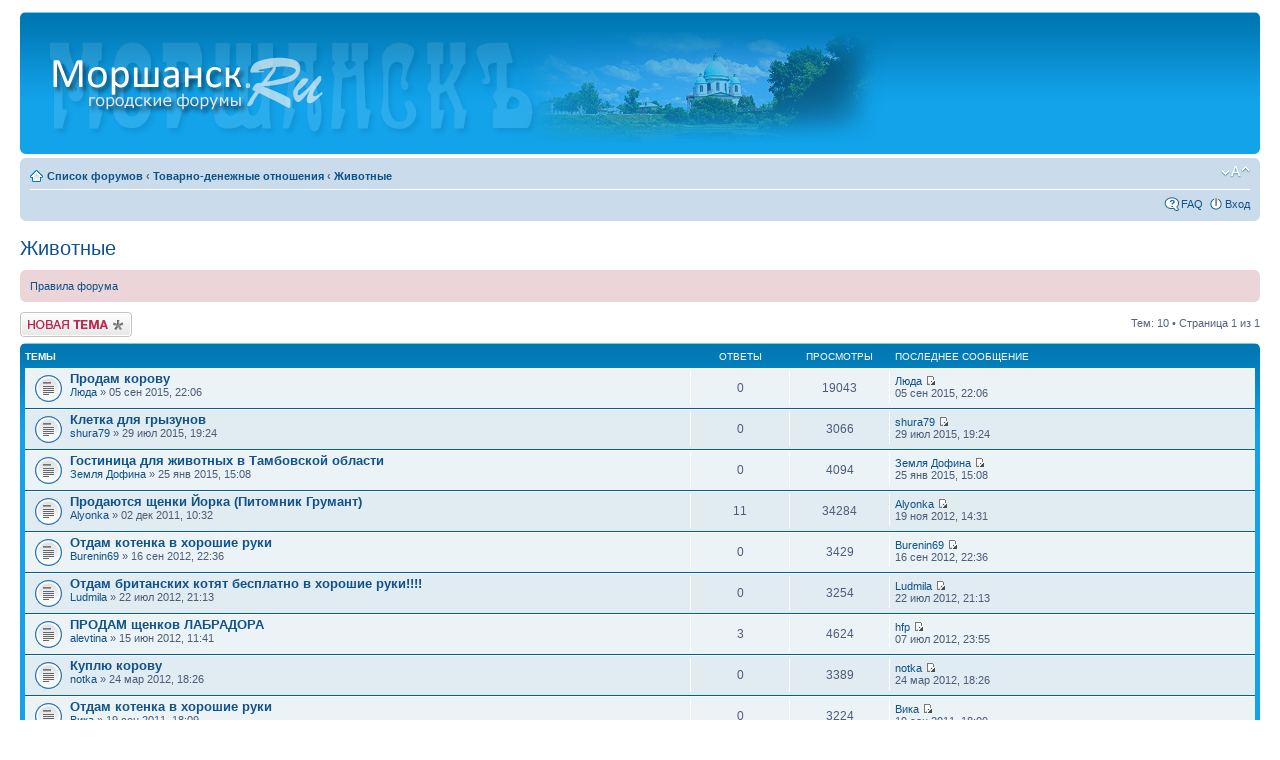

--- FILE ---
content_type: text/html; charset=UTF-8
request_url: http://morshansk.ru/forum/viewforum.php?f=45&sid=79645d9f079b0f080a2c609fa4d9671e
body_size: 5734
content:
<!DOCTYPE html PUBLIC "-//W3C//DTD XHTML 1.0 Strict//EN" "http://www.w3.org/TR/xhtml1/DTD/xhtml1-strict.dtd">
<html xmlns="http://www.w3.org/1999/xhtml" dir="ltr" lang="ru" xml:lang="ru">
<head>

<meta http-equiv="content-type" content="text/html; charset=UTF-8" />
<meta http-equiv="content-style-type" content="text/css" />
<meta http-equiv="content-language" content="ru" />
<meta http-equiv="imagetoolbar" content="no" />
<meta name="resource-type" content="document" />
<meta name="distribution" content="global" />
<meta name="keywords" content="" />
<meta name="description" content="" />

<title> &bull; Просмотр форума - Животные</title>

<link rel="alternate" type="application/atom+xml" title="Канал - " href="http://morshansk.ru/forum/feed.php" /><link rel="alternate" type="application/atom+xml" title="Канал - Все форумы" href="http://morshansk.ru/forum/feed.php?mode=forums" /><link rel="alternate" type="application/atom+xml" title="Канал - Новые темы" href="http://morshansk.ru/forum/feed.php?mode=topics" /><link rel="alternate" type="application/atom+xml" title="Канал - Активные темы" href="http://morshansk.ru/forum/feed.php?mode=topics_active" /><link rel="alternate" type="application/atom+xml" title="Канал - Форум - Животные" href="http://morshansk.ru/forum/feed.php?f=45" />

<!--
	phpBB style name: prosilver
	Based on style:   prosilver (this is the default phpBB3 style)
	Original author:  Tom Beddard ( http://www.subBlue.com/ )
	Modified by:
-->

<script type="text/javascript">
// <![CDATA[
	var jump_page = 'Введите номер страницы, на которую хотите перейти:';
	var on_page = '1';
	var per_page = '';
	var base_url = '';
	var style_cookie = 'phpBBstyle';
	var style_cookie_settings = '; path=/; domain=morshansk.ru';
	var onload_functions = new Array();
	var onunload_functions = new Array();

	

	/**
	* Find a member
	*/
	function find_username(url)
	{
		popup(url, 760, 570, '_usersearch');
		return false;
	}

	/**
	* New function for handling multiple calls to window.onload and window.unload by pentapenguin
	*/
	window.onload = function()
	{
		for (var i = 0; i < onload_functions.length; i++)
		{
			eval(onload_functions[i]);
		}
	};

	window.onunload = function()
	{
		for (var i = 0; i < onunload_functions.length; i++)
		{
			eval(onunload_functions[i]);
		}
	};

// ]]>
</script>
<script type="text/javascript" src="./styles/prosilver/template/styleswitcher.js"></script>
<script type="text/javascript" src="./styles/prosilver/template/forum_fn.js"></script>

<link href="./styles/prosilver/theme/print.css" rel="stylesheet" type="text/css" media="print" title="printonly" />
<link href="./style.php?id=1&amp;lang=ru&amp;sid=dfb287edf7e186b4ce3ee442560b2598" rel="stylesheet" type="text/css" media="screen, projection" />

<link href="./styles/prosilver/theme/normal.css" rel="stylesheet" type="text/css" title="A" />
<link href="./styles/prosilver/theme/medium.css" rel="alternate stylesheet" type="text/css" title="A+" />
<link href="./styles/prosilver/theme/large.css" rel="alternate stylesheet" type="text/css" title="A++" />



</head>

<body id="phpbb" class="section-viewforum ltr">

<div id="wrap">
	<a id="top" name="top" accesskey="t"></a>
	<div id="page-header">
		<div class="headerbar">
			<div class="inner"><span class="corners-top"><span></span></span>

			<div id="site-description">
				<a href="../" title="Список форумов" id="logo"><img src="./styles/prosilver/imageset/f.png" alt="" title="" /></a>
				<h1></h1>
				<p></p>
				<p class="skiplink"><a href="#start_here">Пропустить</a></p>
			</div>

		

			<span class="corners-bottom"><span></span></span></div>
		</div>

		<div class="navbar">
			<div class="inner"><span class="corners-top"><span></span></span>

			<ul class="linklist navlinks">
				<li class="icon-home"><a href="./index.php?sid=dfb287edf7e186b4ce3ee442560b2598" accesskey="h">Список форумов</a>  <strong>&#8249;</strong> <a href="./viewforum.php?f=26&amp;sid=dfb287edf7e186b4ce3ee442560b2598">Товарно-денежные отношения</a> <strong>&#8249;</strong> <a href="./viewforum.php?f=45&amp;sid=dfb287edf7e186b4ce3ee442560b2598">Животные</a></li>

				<li class="rightside"><a href="#" onclick="fontsizeup(); return false;" onkeypress="return fontsizeup(event);" class="fontsize" title="Изменить размер шрифта">Изменить размер шрифта</a></li>

				
			</ul>

			

			<ul class="linklist rightside">
				<li class="icon-faq"><a href="./faq.php?sid=dfb287edf7e186b4ce3ee442560b2598" title="Часто задаваемые вопросы">FAQ</a></li>
				
					<li class="icon-logout"><a href="./ucp.php?mode=login&amp;sid=dfb287edf7e186b4ce3ee442560b2598" title="Вход" accesskey="x">Вход</a></li>
				
			</ul>

			<span class="corners-bottom"><span></span></span></div>
		</div>

	</div>

	<a name="start_here"></a>
	<div id="page-body">
		
<h2><a href="./viewforum.php?f=45&amp;sid=dfb287edf7e186b4ce3ee442560b2598">Животные</a></h2>


<div>
	<!-- NOTE: remove the style="display: none" when you want to have the forum description on the forum body --><div style="display: none !important;">Покупка-продажа живности<br /></div>
</div>

	<div class="rules">
		<div class="inner"><span class="corners-top"><span></span></span>

		
			<a href="http://morshansk.ru/forum/viewtopic.php?f=1&amp;t=25">Правила форума</a>
		

		<span class="corners-bottom"><span></span></span></div>
	</div>

	<div class="topic-actions" >

	
		<div class="buttons">
			<div class="post-icon" title="Новая тема"><a href="./posting.php?mode=post&amp;f=45&amp;sid=dfb287edf7e186b4ce3ee442560b2598"><span></span>Новая тема</a></div>
		</div>
	
		<div class="pagination">
			Тем: 10 &bull; Страница <strong>1</strong> из <strong>1</strong>
		</div>
	

	</div>

		<div class="forumbg">
		<div class="inner"><span class="corners-top"><span></span></span>
		<ul class="topiclist">
			<li class="header">
				<dl class="icon">
					<dt>Темы</dt>
					<dd class="posts">Ответы</dd>
					<dd class="views">Просмотры</dd>
					<dd class="lastpost"><span>Последнее сообщение</span></dd>
				</dl>
			</li>
		</ul>
		<ul class="topiclist topics">
	

		<li class="row bg1">
			<dl class="icon" style="background-image: url(./styles/prosilver/imageset/topic_read.gif); background-repeat: no-repeat;">
				<dt title="Нет непрочитанных сообщений"><a href="./viewtopic.php?f=45&amp;t=8535&amp;sid=dfb287edf7e186b4ce3ee442560b2598" class="topictitle">Продам корову</a>
					<br />
					 <a href="./memberlist.php?mode=viewprofile&amp;u=11072&amp;sid=dfb287edf7e186b4ce3ee442560b2598">Люда</a> &raquo; 05 сен 2015, 22:06
				</dt>
				<dd class="posts">0 <dfn>Ответы</dfn></dd>
				<dd class="views">19043 <dfn>Просмотры</dfn></dd>
				<dd class="lastpost"><span><dfn>Последнее сообщение </dfn> <a href="./memberlist.php?mode=viewprofile&amp;u=11072&amp;sid=dfb287edf7e186b4ce3ee442560b2598">Люда</a>
					<a href="./viewtopic.php?f=45&amp;t=8535&amp;p=114307&amp;sid=dfb287edf7e186b4ce3ee442560b2598#p114307"><img src="./styles/prosilver/imageset/icon_topic_latest.gif" width="11" height="9" alt="Перейти к последнему сообщению" title="Перейти к последнему сообщению" /></a> <br />05 сен 2015, 22:06</span>
				</dd>
			</dl>
		</li>

	

		<li class="row bg2">
			<dl class="icon" style="background-image: url(./styles/prosilver/imageset/topic_read.gif); background-repeat: no-repeat;">
				<dt title="Нет непрочитанных сообщений"><a href="./viewtopic.php?f=45&amp;t=8526&amp;sid=dfb287edf7e186b4ce3ee442560b2598" class="topictitle">Клетка для грызунов</a>
					<br />
					 <a href="./memberlist.php?mode=viewprofile&amp;u=11063&amp;sid=dfb287edf7e186b4ce3ee442560b2598">shura79</a> &raquo; 29 июл 2015, 19:24
				</dt>
				<dd class="posts">0 <dfn>Ответы</dfn></dd>
				<dd class="views">3066 <dfn>Просмотры</dfn></dd>
				<dd class="lastpost"><span><dfn>Последнее сообщение </dfn> <a href="./memberlist.php?mode=viewprofile&amp;u=11063&amp;sid=dfb287edf7e186b4ce3ee442560b2598">shura79</a>
					<a href="./viewtopic.php?f=45&amp;t=8526&amp;p=114293&amp;sid=dfb287edf7e186b4ce3ee442560b2598#p114293"><img src="./styles/prosilver/imageset/icon_topic_latest.gif" width="11" height="9" alt="Перейти к последнему сообщению" title="Перейти к последнему сообщению" /></a> <br />29 июл 2015, 19:24</span>
				</dd>
			</dl>
		</li>

	

		<li class="row bg1">
			<dl class="icon" style="background-image: url(./styles/prosilver/imageset/topic_read.gif); background-repeat: no-repeat;">
				<dt title="Нет непрочитанных сообщений"><a href="./viewtopic.php?f=45&amp;t=8480&amp;sid=dfb287edf7e186b4ce3ee442560b2598" class="topictitle">Гостиница для животных в Тамбовской области</a>
					<br />
					 <a href="./memberlist.php?mode=viewprofile&amp;u=10974&amp;sid=dfb287edf7e186b4ce3ee442560b2598">Земля Дофина</a> &raquo; 25 янв 2015, 15:08
				</dt>
				<dd class="posts">0 <dfn>Ответы</dfn></dd>
				<dd class="views">4094 <dfn>Просмотры</dfn></dd>
				<dd class="lastpost"><span><dfn>Последнее сообщение </dfn> <a href="./memberlist.php?mode=viewprofile&amp;u=10974&amp;sid=dfb287edf7e186b4ce3ee442560b2598">Земля Дофина</a>
					<a href="./viewtopic.php?f=45&amp;t=8480&amp;p=114121&amp;sid=dfb287edf7e186b4ce3ee442560b2598#p114121"><img src="./styles/prosilver/imageset/icon_topic_latest.gif" width="11" height="9" alt="Перейти к последнему сообщению" title="Перейти к последнему сообщению" /></a> <br />25 янв 2015, 15:08</span>
				</dd>
			</dl>
		</li>

	

		<li class="row bg2">
			<dl class="icon" style="background-image: url(./styles/prosilver/imageset/topic_read.gif); background-repeat: no-repeat;">
				<dt title="Нет непрочитанных сообщений"><a href="./viewtopic.php?f=45&amp;t=7836&amp;sid=dfb287edf7e186b4ce3ee442560b2598" class="topictitle">Продаются щенки Йорка (Питомник Грумант)</a>
					<br />
					 <a href="./memberlist.php?mode=viewprofile&amp;u=10302&amp;sid=dfb287edf7e186b4ce3ee442560b2598">Alyonka</a> &raquo; 02 дек 2011, 10:32
				</dt>
				<dd class="posts">11 <dfn>Ответы</dfn></dd>
				<dd class="views">34284 <dfn>Просмотры</dfn></dd>
				<dd class="lastpost"><span><dfn>Последнее сообщение </dfn> <a href="./memberlist.php?mode=viewprofile&amp;u=10302&amp;sid=dfb287edf7e186b4ce3ee442560b2598">Alyonka</a>
					<a href="./viewtopic.php?f=45&amp;t=7836&amp;p=112778&amp;sid=dfb287edf7e186b4ce3ee442560b2598#p112778"><img src="./styles/prosilver/imageset/icon_topic_latest.gif" width="11" height="9" alt="Перейти к последнему сообщению" title="Перейти к последнему сообщению" /></a> <br />19 ноя 2012, 14:31</span>
				</dd>
			</dl>
		</li>

	

		<li class="row bg1">
			<dl class="icon" style="background-image: url(./styles/prosilver/imageset/topic_read.gif); background-repeat: no-repeat;">
				<dt title="Нет непрочитанных сообщений"><a href="./viewtopic.php?f=45&amp;t=8061&amp;sid=dfb287edf7e186b4ce3ee442560b2598" class="topictitle">Отдам котенка в хорошие руки</a>
					<br />
					 <a href="./memberlist.php?mode=viewprofile&amp;u=10484&amp;sid=dfb287edf7e186b4ce3ee442560b2598">Burenin69</a> &raquo; 16 сен 2012, 22:36
				</dt>
				<dd class="posts">0 <dfn>Ответы</dfn></dd>
				<dd class="views">3429 <dfn>Просмотры</dfn></dd>
				<dd class="lastpost"><span><dfn>Последнее сообщение </dfn> <a href="./memberlist.php?mode=viewprofile&amp;u=10484&amp;sid=dfb287edf7e186b4ce3ee442560b2598">Burenin69</a>
					<a href="./viewtopic.php?f=45&amp;t=8061&amp;p=112320&amp;sid=dfb287edf7e186b4ce3ee442560b2598#p112320"><img src="./styles/prosilver/imageset/icon_topic_latest.gif" width="11" height="9" alt="Перейти к последнему сообщению" title="Перейти к последнему сообщению" /></a> <br />16 сен 2012, 22:36</span>
				</dd>
			</dl>
		</li>

	

		<li class="row bg2">
			<dl class="icon" style="background-image: url(./styles/prosilver/imageset/topic_read.gif); background-repeat: no-repeat;">
				<dt title="Нет непрочитанных сообщений"><a href="./viewtopic.php?f=45&amp;t=8025&amp;sid=dfb287edf7e186b4ce3ee442560b2598" class="topictitle">Отдам британских котят бесплатно в хорошие руки!!!!</a>
					<br />
					 <a href="./memberlist.php?mode=viewprofile&amp;u=10253&amp;sid=dfb287edf7e186b4ce3ee442560b2598">Ludmila</a> &raquo; 22 июл 2012, 21:13
				</dt>
				<dd class="posts">0 <dfn>Ответы</dfn></dd>
				<dd class="views">3254 <dfn>Просмотры</dfn></dd>
				<dd class="lastpost"><span><dfn>Последнее сообщение </dfn> <a href="./memberlist.php?mode=viewprofile&amp;u=10253&amp;sid=dfb287edf7e186b4ce3ee442560b2598">Ludmila</a>
					<a href="./viewtopic.php?f=45&amp;t=8025&amp;p=112159&amp;sid=dfb287edf7e186b4ce3ee442560b2598#p112159"><img src="./styles/prosilver/imageset/icon_topic_latest.gif" width="11" height="9" alt="Перейти к последнему сообщению" title="Перейти к последнему сообщению" /></a> <br />22 июл 2012, 21:13</span>
				</dd>
			</dl>
		</li>

	

		<li class="row bg1">
			<dl class="icon" style="background-image: url(./styles/prosilver/imageset/topic_read.gif); background-repeat: no-repeat;">
				<dt title="Нет непрочитанных сообщений"><a href="./viewtopic.php?f=45&amp;t=8005&amp;sid=dfb287edf7e186b4ce3ee442560b2598" class="topictitle">ПРОДАМ щенков ЛАБРАДОРА</a>
					<br />
					 <a href="./memberlist.php?mode=viewprofile&amp;u=9352&amp;sid=dfb287edf7e186b4ce3ee442560b2598">alevtina</a> &raquo; 15 июн 2012, 11:41
				</dt>
				<dd class="posts">3 <dfn>Ответы</dfn></dd>
				<dd class="views">4624 <dfn>Просмотры</dfn></dd>
				<dd class="lastpost"><span><dfn>Последнее сообщение </dfn> <a href="./memberlist.php?mode=viewprofile&amp;u=4691&amp;sid=dfb287edf7e186b4ce3ee442560b2598">hfp</a>
					<a href="./viewtopic.php?f=45&amp;t=8005&amp;p=112093&amp;sid=dfb287edf7e186b4ce3ee442560b2598#p112093"><img src="./styles/prosilver/imageset/icon_topic_latest.gif" width="11" height="9" alt="Перейти к последнему сообщению" title="Перейти к последнему сообщению" /></a> <br />07 июл 2012, 23:55</span>
				</dd>
			</dl>
		</li>

	

		<li class="row bg2">
			<dl class="icon" style="background-image: url(./styles/prosilver/imageset/topic_read.gif); background-repeat: no-repeat;">
				<dt title="Нет непрочитанных сообщений"><a href="./viewtopic.php?f=45&amp;t=7934&amp;sid=dfb287edf7e186b4ce3ee442560b2598" class="topictitle">Куплю корову</a>
					<br />
					 <a href="./memberlist.php?mode=viewprofile&amp;u=10382&amp;sid=dfb287edf7e186b4ce3ee442560b2598">notka</a> &raquo; 24 мар 2012, 18:26
				</dt>
				<dd class="posts">0 <dfn>Ответы</dfn></dd>
				<dd class="views">3389 <dfn>Просмотры</dfn></dd>
				<dd class="lastpost"><span><dfn>Последнее сообщение </dfn> <a href="./memberlist.php?mode=viewprofile&amp;u=10382&amp;sid=dfb287edf7e186b4ce3ee442560b2598">notka</a>
					<a href="./viewtopic.php?f=45&amp;t=7934&amp;p=111735&amp;sid=dfb287edf7e186b4ce3ee442560b2598#p111735"><img src="./styles/prosilver/imageset/icon_topic_latest.gif" width="11" height="9" alt="Перейти к последнему сообщению" title="Перейти к последнему сообщению" /></a> <br />24 мар 2012, 18:26</span>
				</dd>
			</dl>
		</li>

	

		<li class="row bg1">
			<dl class="icon" style="background-image: url(./styles/prosilver/imageset/topic_read.gif); background-repeat: no-repeat;">
				<dt title="Нет непрочитанных сообщений"><a href="./viewtopic.php?f=45&amp;t=7775&amp;sid=dfb287edf7e186b4ce3ee442560b2598" class="topictitle">Отдам котенка в хорошие руки</a>
					<br />
					 <a href="./memberlist.php?mode=viewprofile&amp;u=10254&amp;sid=dfb287edf7e186b4ce3ee442560b2598">Вика</a> &raquo; 19 сен 2011, 18:09
				</dt>
				<dd class="posts">0 <dfn>Ответы</dfn></dd>
				<dd class="views">3224 <dfn>Просмотры</dfn></dd>
				<dd class="lastpost"><span><dfn>Последнее сообщение </dfn> <a href="./memberlist.php?mode=viewprofile&amp;u=10254&amp;sid=dfb287edf7e186b4ce3ee442560b2598">Вика</a>
					<a href="./viewtopic.php?f=45&amp;t=7775&amp;p=111112&amp;sid=dfb287edf7e186b4ce3ee442560b2598#p111112"><img src="./styles/prosilver/imageset/icon_topic_latest.gif" width="11" height="9" alt="Перейти к последнему сообщению" title="Перейти к последнему сообщению" /></a> <br />19 сен 2011, 18:09</span>
				</dd>
			</dl>
		</li>

	

		<li class="row bg2">
			<dl class="icon" style="background-image: url(./styles/prosilver/imageset/topic_read.gif); background-repeat: no-repeat;">
				<dt title="Нет непрочитанных сообщений"><a href="./viewtopic.php?f=45&amp;t=7721&amp;sid=dfb287edf7e186b4ce3ee442560b2598" class="topictitle">продаются щенки кавказской овчарки</a>
					<br />
					 <a href="./memberlist.php?mode=viewprofile&amp;u=10207&amp;sid=dfb287edf7e186b4ce3ee442560b2598">olya33387</a> &raquo; 26 июл 2011, 14:13
				</dt>
				<dd class="posts">0 <dfn>Ответы</dfn></dd>
				<dd class="views">3487 <dfn>Просмотры</dfn></dd>
				<dd class="lastpost"><span><dfn>Последнее сообщение </dfn> <a href="./memberlist.php?mode=viewprofile&amp;u=10207&amp;sid=dfb287edf7e186b4ce3ee442560b2598">olya33387</a>
					<a href="./viewtopic.php?f=45&amp;t=7721&amp;p=110836&amp;sid=dfb287edf7e186b4ce3ee442560b2598#p110836"><img src="./styles/prosilver/imageset/icon_topic_latest.gif" width="11" height="9" alt="Перейти к последнему сообщению" title="Перейти к последнему сообщению" /></a> <br />26 июл 2011, 14:13</span>
				</dd>
			</dl>
		</li>

	
			</ul>
		<span class="corners-bottom"><span></span></span></div>
	</div>
	
	<form method="post" action="./viewforum.php?f=45&amp;sid=dfb287edf7e186b4ce3ee442560b2598">
		<fieldset class="display-options">
			
			<label>Показать темы за: <select name="st" id="st"><option value="0" selected="selected">Все темы</option><option value="1">1 день</option><option value="7">7 дней</option><option value="14">2 недели</option><option value="30">1 месяц</option><option value="90">3 месяца</option><option value="180">6 месяцев</option><option value="365">1 год</option></select></label>
			<label>Поле сортировки <select name="sk" id="sk"><option value="a">Автор</option><option value="t" selected="selected">Время размещения</option><option value="r">Ответы</option><option value="s">Заголовок</option><option value="v">Просмотры</option></select></label>
			<label><select name="sd" id="sd"><option value="a">по возрастанию</option><option value="d" selected="selected">по убыванию</option></select> <input type="submit" name="sort" value="Перейти" class="button2" /></label>
	
		</fieldset>
	</form>
	<hr />

	<div class="topic-actions">
		
		<div class="buttons">
			<div class="post-icon" title="Новая тема"><a href="./posting.php?mode=post&amp;f=45&amp;sid=dfb287edf7e186b4ce3ee442560b2598"><span></span>Новая тема</a></div>
		</div>
		
		<div class="pagination">
			 Тем: 10 &bull; Страница <strong>1</strong> из <strong>1</strong>
		</div>
		
	</div>

	<p></p><p><a href="./index.php?sid=dfb287edf7e186b4ce3ee442560b2598" class="left-box left" accesskey="r">Вернуться в Список форумов</a></p>

	<form method="post" id="jumpbox" action="./viewforum.php?sid=dfb287edf7e186b4ce3ee442560b2598" onsubmit="if(this.f.value == -1){return false;}">

	
		<fieldset class="jumpbox">
	
			<label for="f" accesskey="j">Перейти:</label>
			<select name="f" id="f" onchange="if(this.options[this.selectedIndex].value != -1){ document.forms['jumpbox'].submit() }">
			
				<option value="-1">Выберите форум</option>
			<option value="-1">------------------</option>
				<option value="25">Общий</option>
			
				<option value="1">&nbsp; &nbsp;Обо всем</option>
			
				<option value="17">&nbsp; &nbsp;Проблемы города</option>
			
				<option value="16">&nbsp; &nbsp;Поиск знакомых</option>
			
				<option value="9">&nbsp; &nbsp;Hard&amp;Soft</option>
			
				<option value="27">&nbsp; &nbsp;&nbsp; &nbsp;Новости сети и IT</option>
			
				<option value="14">&nbsp; &nbsp;Известные люди</option>
			
				<option value="15">&nbsp; &nbsp;Новости</option>
			
				<option value="7">&nbsp; &nbsp;Спорт</option>
			
				<option value="6">&nbsp; &nbsp;Досуг и хобби</option>
			
				<option value="3">&nbsp; &nbsp;Сайт и форум</option>
			
				<option value="26">Товарно-денежные отношения</option>
			
				<option value="42">&nbsp; &nbsp;Недвижимость</option>
			
				<option value="43">&nbsp; &nbsp;Авто</option>
			
				<option value="4">&nbsp; &nbsp;Работа</option>
			
				<option value="44">&nbsp; &nbsp;Электроника и телефоны</option>
			
				<option value="2">&nbsp; &nbsp;Рынок</option>
			
				<option value="10">&nbsp; &nbsp;Объявления</option>
			
				<option value="45" selected="selected">&nbsp; &nbsp;Животные</option>
			
				<option value="39">Курилка (счетчик сообщений отключен)</option>
			
				<option value="38">&nbsp; &nbsp;MEDIA File</option>
			
				<option value="12">&nbsp; &nbsp;Юмор</option>
			
				<option value="23">&nbsp; &nbsp;Игры</option>
			
				<option value="28">&nbsp; &nbsp;&nbsp; &nbsp;&quot;Тесты&quot;</option>
			
				<option value="5">&nbsp; &nbsp;Флуд</option>
			
				<option value="8">&nbsp; &nbsp;Поздравления</option>
			
			</select>
			<input type="submit" value="Перейти" class="button2" />
		</fieldset>
	</form>


	<h3>Кто сейчас на конференции</h3>
	<p>Сейчас этот форум просматривают: нет зарегистрированных пользователей и гости: 5</p>

	<h3>Права доступа</h3>
	<p>Вы <strong>не можете</strong> начинать темы<br />Вы <strong>не можете</strong> отвечать на сообщения<br />Вы <strong>не можете</strong> редактировать свои сообщения<br />Вы <strong>не можете</strong> удалять свои сообщения<br />Вы <strong>не можете</strong> добавлять вложения<br /></p>
</div>

<div id="page-footer">

	<div class="navbar">
		<div class="inner"><span class="corners-top"><span></span></span>

		<ul class="linklist">
			<li class="icon-home"><a href="./index.php?sid=dfb287edf7e186b4ce3ee442560b2598">Список форумов</a></li>
				
			<li class="rightside"><a href="./memberlist.php?mode=leaders&amp;sid=dfb287edf7e186b4ce3ee442560b2598">Наша команда</a> &bull; <a href="./ucp.php?mode=delete_cookies&amp;sid=dfb287edf7e186b4ce3ee442560b2598">Удалить cookies конференции</a> &bull; Часовой пояс: UTC + 4 часа [ Летнее время ]</li>
		</ul>

		<span class="corners-bottom"><span></span></span></div>
	</div>

	<div class="copyright">Создано на основе <a href="https://www.phpbb.com/">phpBB</a>&reg; Forum Software &copy; phpBB Group
		<br /><a href='http://www.phpbbguru.net/'>Русская поддержка phpBB</a>
	</div>
</div>

</div>

<div>
	<a id="bottom" name="bottom" accesskey="z"></a>
	<img src="./cron.php?cron_type=tidy_search&amp;sid=dfb287edf7e186b4ce3ee442560b2598" width="1" height="1" alt="cron" />
</div>

<div align="center">


<!--Rating@Mail.ru COUNTER-->

<script language="JavaScript">
<!--
d=document;
a='';a+=';r='+escape(top.document.referrer)
js=10//--></script>

<script language="JavaScript1.1"><!--
a+=';j='+navigator.javaEnabled()
js=11//--></script>

<script language="JavaScript1.2"><!--
s=screen;a+=';s='+s.width+'*'+s.height
a+=';d='+(s.colorDepth?s.colorDepth:s.pixelDepth)
js=12//--></script>

<script language="JavaScript1.3"><!--
js=13//--></script>

<script language="JavaScript"><!--
d.write('<img src="http://top.list.ru/counter'+
'?id=317038;js='+js+a+';rand='+Math.random()+
'" height=1 width=1>')

if(js<=11)d.write('<img src="http://top.list.ru/counter?js=na;id=317038" height=1 width=1>')//--></script>
<!--/COUNTER-->


<!--Rating@Mail.ru LOGO-->
<a target=_blank href="http://top.mail.ru/jump?from=317038"><img src="http://top.list.ru/counter?id=317038;t=47;l=1" border=0 height=31 width=88 alt="�������@Mail.ru"></a>
<!--/LOGO-->

<!--LiveInternet counter--><script type="text/javascript"><!--
document.write("<a href='http://www.liveinternet.ru/click' "+
"target=_blank><img src='//counter.yadro.ru/hit?t14.6;r"+
escape(document.referrer)+((typeof(screen)=="undefined")?"":
";s"+screen.width+"*"+screen.height+"*"+(screen.colorDepth?
screen.colorDepth:screen.pixelDepth))+";u"+escape(document.URL)+
";"+Math.random()+
"' alt='' title='LiveInternet: �������� ����� ���������� �� 24"+
" ����, ����������� �� 24 ���� � �� �������' "+
"border='0' width='88' height='31'><\/a>")
//--></script><!--/LiveInternet-->

</body>
</html>